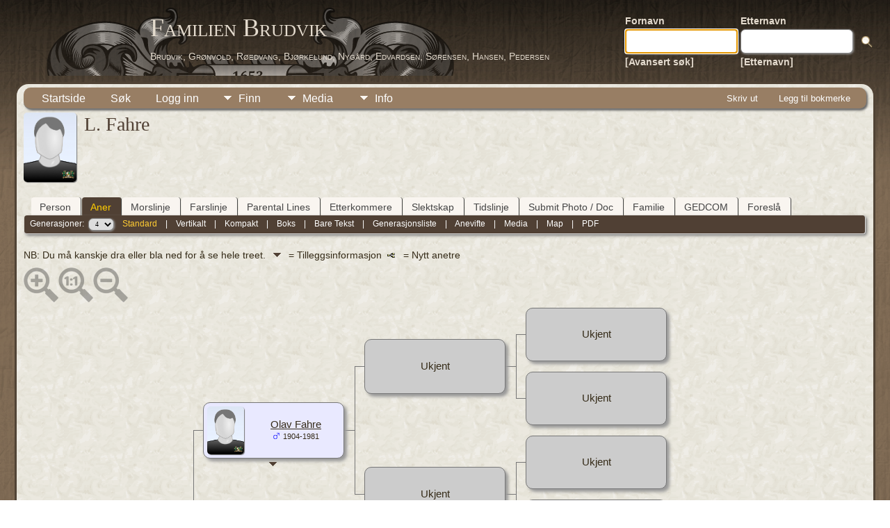

--- FILE ---
content_type: text/html;charset=UTF-8
request_url: https://family.brudvik.org/genealogy/pedigree.php?personID=I7441&tree=brudvik
body_size: 7122
content:
<!DOCTYPE html PUBLIC "-//W3C//DTD XHTML 1.0 Transitional//EN">

<html lang="no" xmlns="http://www.w3.org/1999/xhtml">
<head>
<title>Anetre for L. Fahre: Familien Brudvik</title>
<link rel="canonical" href="https://family.brudvik.org/genealogy/getperson.php?personID=I7441&tree=brudvik" />
<meta name="Keywords" content="" />
<meta name="Description" content="Anetre for L. Fahre: Familien Brudvik" />
<meta http-equiv="Content-type" content="text/html; charset=UTF-8" />
<meta name="robots" content="noindex,nofollow" />
<meta name="viewport" content="width=device-width, initial-scale=1" />
<link rel="shortcut icon" href="img/public/favicon.ico" />
<link rel="mask-icon" href="img/public/safari-pinned-tab.svg" color="#5bbad5" />
<meta name="msapplication-config" content="img/public/browserconfig.xml" />
<meta name="msapplication-TileColor" content="#ffffff" />
<meta name="msapplication-TileImage" content="img/public/ms-icon-144x144.png" />
<meta name="theme-color" content="#ffffff" />
<link href="css/genstyle.css?v=15.0.2" rel="stylesheet" type="text/css" />
<style type="text/css">
/*<![CDATA[*/
.pedborder {background-color:#777;}
.pedshadow {background-color:#999999;}
.popup { position:absolute; visibility:hidden; background-color:#dddddd; z-index:8 }
.pboxname { font-size:11pt; text-align:center; }
#leftarrow { position:absolute; visibility:hidden; top:353px; left:10px;z-index:5; }
#popleft { font-size:10pt; }
#popabbrleft { font-size:10pt; }
#img1 {max-width:71px; max-height:71px;}
#img2 {max-width:69px; max-height:69px;}
#img4 {max-width:67px; max-height:67px;}
#img8 {max-width:65px; max-height:65px;}
#img9 {max-width:65px; max-height:65px;}
#img5 {max-width:67px; max-height:67px;}
#img10 {max-width:65px; max-height:65px;}
#img11 {max-width:65px; max-height:65px;}
#img3 {max-width:69px; max-height:69px;}
#img6 {max-width:67px; max-height:67px;}
#img12 {max-width:65px; max-height:65px;}
#img13 {max-width:65px; max-height:65px;}
#img7 {max-width:67px; max-height:67px;}
#img14 {max-width:65px; max-height:65px;}
#img15 {max-width:65px; max-height:65px;}
/*]]>*/
</style>
<link href="templates/template12/css/tngtabs2.css" rel="stylesheet" type="text/css" />
<link href="templates/template12/css/templatestyle.css?v=15.0.2" rel="stylesheet" type="text/css" />
<script src="https://code.jquery.com/jquery-3.4.1.min.js" type="text/javascript" integrity="sha384-vk5WoKIaW/vJyUAd9n/wmopsmNhiy+L2Z+SBxGYnUkunIxVxAv/UtMOhba/xskxh" crossorigin="anonymous"></script>
<script src="https://code.jquery.com/ui/1.12.1/jquery-ui.min.js" type="text/javascript" integrity="sha256-VazP97ZCwtekAsvgPBSUwPFKdrwD3unUfSGVYrahUqU=" crossorigin="anonymous"></script>
<script type="text/javascript" src="js/net.js"></script>
<script type="text/javascript">
//<![CDATA[
var lastpopup = '';
var tree = 'brudvik';
var tnglitbox;
var getperson_url = 'getperson.php?';
var pedigree_url = 'pedigree.php?';
var pedigreetext_url = 'pedigreetext.php?';
var extrastree_url = 'extrastree.php?';
var ahnentafel_url = 'ahnentafel.php?';
var familygroup_url = 'familychart.php?';
var slotceiling = 16;
var slotceiling_minus1 = 8;
var display = 'standard';
var pedcellpad = 5;
var pedboxalign = 'center';
var usepopups = 1;
var popupchartlinks = 1;
var popupkids = 1;
var popupspouses = 1;
var popuptimer = 500;
var pedborderwidth = 1;
var pedbordercolor = '#777';
var pedbullet = '&bull;';
var emptycolor = '#CCCCCC';
var hideempty = 0;
var leftarrowimg = '<img border="0" src="img/ArrowLeft.gif" width="10" height="16" title=" = Nytt anetre" alt=" = Nytt anetre" />';
var namepad = '';
var allow_add = '';
var allow_edit = '';
var cmstngpath = '';
var editperson_url = 'ajx_editperson.php?';
var chartlink = '<img src="img/Chart.gif" border="0" width="11" height="10" title=" = Nytt anetre" alt=" = Nytt anetre" />';
var personID = 'I7441';
var parentset = 0;
var generations = 4;
var tngprint = 0;
var unknown = 'Ukjent';
var txt_parents = 'Foreldre';
var txt_children = 'Barn';
var txt_family = 'Familie';
var txt_addfam = 'Legg til ny familie';
var txt_editfam = 'Rediger familie';
var txt_groupsheet = 'Familiediagram';
var txt_editperson = 'Rediger person';
var txt_newped = ' = Nytt anetre';
var families = new Array(), people = new Array(); endslots = new Array(), slots = new Array();
var endslotctr;
var firstperson = '', topparams = '', botparams = '', toplinks = '', botlinks = '';
var pedjsonfile = 'ajx_pedjson.php?';
var shownumbers = 0;
var daboville = 0;
//]]>
</script>
<script src="js/tngpedigree.js" type="text/javascript"></script>
<link href="templates/template12/css/mytngstyle.css?v=15.0.2" rel="stylesheet" type="text/css" />
<script type="text/javascript" src="js/tngmenuhover2.js"></script>
<script type="text/javascript">
// <![CDATA[
var tnglitbox;
var share = 0;
var closeimg = "img/tng_close.gif";
var smallimage_url = 'ajx_smallimage.php?';
var cmstngpath='';
var loadingmsg = 'Laster...';
var expand_msg = "Ekspander";
var collapse_msg = "Kollaps";
//]]>
</script>
<link rel="alternate" type="application/rss+xml" title="RSS" href="tngrss.php" />
<!-- The Next Generation of Genealogy Sitebuilding, v.15.0.2 (19 May 2025), Written by Darrin Lythgoe, 2001-2026 -->
</head>
<body id="bodytop" class="pedigree publicbody">
	<a name="top"></a>
	<div id="cb-main">
		<header class="cb-header clearfix">		
			<div class="cb-shapes">	
				<h1 class="cb-headline" data-left="25.52%">
					<a href="index.php">Familien Brudvik</a>
				</h1>
				<h2 class="cb-slogan" data-left="25.52%">Brudvik, Grønvold, Røedvang, Bjørkelund, Nygård, Edvardsen, Sørensen, Hansen, Pedersen</h2>

				<div class="cb-mainimage"><img src="templates/template12/img/brudvik-family-crest-grey-50.png" alt="" /></div>
			</div>
			<div class="cb-header-search-box">
				<table>
					<tr>
						<td class="cb-searchtext">
							<table>
								<tr>
									<td class="col1and2">
										<a><span class="cb-searchtext">Fornavn</span></a>
									</td>
									<td class="col1and2" colspan="2">
										<a><span class="cb-searchtext">Etternavn</span></a>
									</td>
								</tr>
								<tr>
									<form class="cb-search" id="topsearchform" name="topsearchform" method="get" 
										action="search.php">
										<td class="col1and2">
											<input type="hidden" value="AND" name="mybool" />
											<input size="17" name="myfirstname" type="text" id="myfirstname" />
										</td><td class="col1and2">
											<input size="17" name="mylastname" type="text" id="mylastname" />
										</td><td >
											<input class="cb-search-button" type="submit" value="&nbsp;&nbsp;">
										</td>
									</form>
								</tr>
								<script>
									document.topsearchform.myfirstname.focus();
								</script>
								<tr>
									<td id="cb-header-links">
										<a href="searchform.php">[Avansert søk]</a>
									</td><td colspan="2" id="cb-header-links">
										<a href="surnames.php">[Etternavn]</a>
										<br />
									</td>
								</tr>
							</table>
						</td>
					</tr>
				</table>
				
			</div>
		</header>   
		<div class="cb-sheet clearfix">
<div class="cb-tng-area"><div class="menucontainer">
<div class="innercontainer">
<div style="display:inline-flex"><div class="icons">
<a href="index.php"    title="Startside" class="tngsmallicon" id="home-smicon">Startside</a>
<a href="searchform.php" onclick="return openSearch();"   title="Søk" class="tngsmallicon" id="search-smicon">Søk</a>
<a href="#" onclick="return openLogin('ajx_login.php?p=');"   title="Logg inn" class="tngsmallicon" id="log-smicon">Logg inn</a>

</div>
<ul class="tngdd" id="tngdd">
<li><a href="#" class="menulink">Finn</a>
<ul>
<li><a href="surnames.php"><div class="menu-label" style="padding-left:3px;">Etternavn</div></a></li>
<li><a href="firstnames.php"><div class="menu-label" style="padding-left:3px;">Fornavn</div></a></li>
<li><a href="searchform.php"><div class="menu-label" style="padding-left:3px;">Søk etter navn</div></a></li>
<li><a href="famsearchform.php"><div class="menu-label" style="padding-left:3px;">Søk familier</div></a></li>
<li><a href="searchsite.php"><div class="menu-label" style="padding-left:3px;">Søk nettsted</div></a></li>
<li><a href="whatsnew.php"><div class="menu-label" style="padding-left:3px;">Hva er nytt?</div></a></li>
<li><a href="mostwanted.php"><div class="menu-label" style="padding-left:3px;">Etterlysninger</div></a></li>
<li><a href="tngbook_head.php"><div class="menu-label" style="padding-left:3px;">TNGBook</div></a></li>
<li><a href="tngbook_translat_head.php"><div class="menu-label" style="padding-left:3px;">TNGBook Translat.</div></a></li>
<li><a href="reports.php"><div class="menu-label" style="padding-left:3px;">Rapporter</div></a></li>
<li><a href="anniversaries.php"><div class="menu-label" style="padding-left:3px;">Datoer</div></a></li>
<li><a href="calendar.php?m=01"><div class="menu-label" style="padding-left:3px;">Kalender</div></a></li>
<li><a href="cemeteries.php"><div class="menu-label" style="padding-left:3px;">Kirkegårder</div></a></li>
</ul>
</li>
<li><a href="#" class="menulink">Media</a>
<ul>
<li><a href="browsemedia.php?mediatypeID=photos"><div class="menu-label" style="padding-left:3px;">Bilder</div></a></li>
<li><a href="browsemedia.php?mediatypeID=videos"><div class="menu-label" style="padding-left:3px;">Videoer</div></a></li>
<li><a href="browsemedia.php?mediatypeID=documents"><div class="menu-label" style="padding-left:3px;">Dokumenter</div></a></li>
<li><a href="browsemedia.php?mediatypeID=histories"><div class="menu-label" style="padding-left:3px;">Historier</div></a></li>
<li><a href="browsemedia.php?mediatypeID=headstones"><div class="menu-label" style="padding-left:3px;">Gravsteiner</div></a></li>
<li><a href="browsemedia.php?mediatypeID=recordings"><div class="menu-label" style="padding-left:3px;">Opptak</div></a></li>
<li><a href="browsemedia.php?mediatypeID=dodsannonser"><div class="menu-label" style="padding-left:3px;">Dodsannonser</div></a></li>
<li><a href="browsealbums.php"><div class="menu-label" style="padding-left:3px;">Album</div></a></li>
<li><a href="browsemedia.php"><div class="menu-label" style="padding-left:3px;">Alle media</div></a></li>
</ul>
</li>
<li><a href="#" class="menulink">Info</a>
<ul>
<li><a href="statistics.php"><div class="menu-label" style="padding-left:3px;">Databasestatistikk</div></a></li>
<li><a href="surnames_statistics.php"><div class="menu-label" style="padding-left:3px;">Etternavnstatistikk</div></a></li>
<li><a href="places.php"><div class="menu-label" style="padding-left:3px;">Steder</div></a></li>
<li><a href="browsetrees.php"><div class="menu-label" style="padding-left:3px;">Trær</div></a></li>
<li><a href="browsebranches.php"><div class="menu-label" style="padding-left:3px;">Grener</div></a></li>
<li><a href="browsenotes.php"><div class="menu-label" style="padding-left:3px;">Notater</div></a></li>
<li><a href="browsesources.php"><div class="menu-label" style="padding-left:3px;">Kilder</div></a></li>
<li><a href="browserepos.php"><div class="menu-label" style="padding-left:3px;">Arkiver</div></a></li>
<li><a href="browse_dna_tests.php"><div class="menu-label" style="padding-left:3px;">DNA tester</div></a></li>
<li><a href="bookmarks.php"><div class="menu-label" style="padding-left:3px;">Bokmerker</div></a></li>
<li><a href="suggest.php?page=Anetre+for+L.+Fahre"><div class="menu-label" style="padding-left:3px;">Ta kontakt</div></a></li>
</ul>
</li>
</ul>
</div><div class="icons-rt in-bar">
<a href="#" onclick="newwindow=window.open('/genealogy/pedigree.php?personID=I7441&amp;tree=brudvik&amp;tngprint=1','tngprint','width=850,height=600,status=no,resizable=yes,scrollbars=yes'); newwindow.focus(); return false;"  rel="nofollow" title="Skriv ut" class="tngsmallicon" id="print-smicon">Skriv ut</a>
<a href="#" onclick="tnglitbox = new LITBox('ajx_addbookmark.php?p=',{width:350,height:120}); return false;"   title="Legg til bokmerke" class="tngsmallicon" id="bmk-smicon">Legg til bokmerke</a>

</div>
</div>
</div>
<div id="searchdrop" class="slidedown" style="display:none;"><a href="#" onclick="jQuery('#searchdrop').slideUp(200);return false;" style="float:right"><img src="img/tng_close.gif" alt=""/></a><span class="subhead"><strong>Søk</strong> &#8226; <a href="searchform.php">Avansert søk</a> &#8226; <a href="famsearchform.php">Søk familier</a> &#8226; <a href="searchsite.php">Søk nettsted</a></span><br/><br/><form action="search.php" method="get">

<label for="searchfirst">Fornavn: </label><input type="text" name="myfirstname" id="searchfirst"/> &nbsp;
<label for="searchlast">Etternavn: </label><input type="text" name="mylastname" id="searchlast"/> &nbsp;
<label for="searchid">ID: </label><input type="text" class="veryshortfield" name="mypersonid" id="searchid"/> &nbsp;
<input type="hidden" name="idqualify" value="equals"/>
<input type="submit" class="btn" value="Søk"/></form></div><script type="text/javascript">var tngdd=new tngdd.dd("tngdd");tngdd.init("tngdd","menuhover");</script>
<div class="defphoto"><link rel="image_src" href="https://family.brudvik.org/genealogy/img/male.jpg" /><img src="img/male.jpg" border="1" alt="L. Fahre" width="76" height="100" class="smallimg" style="float:left;"/></div>
<h1 class="header fn" id="nameheader" style="margin-bottom:5px">L. Fahre</h1><br clear="all" />
<br />
<form action="pedigree.php" name="form1" id="form1">
<div id="tngmenu">
<ul id="tngnav">
<li><a id="a0" href="getperson.php?personID=I7441&amp;tree=brudvik" style="padding-left:12px"><span id="ind-smicon"></span>Person</a></li>
<li><a id="a1" href="pedigree.php?personID=I7441&amp;tree=brudvik" class="here" style="padding-left:12px"><span id="ped-smicon"></span>Aner</a></li>
<li><a id="a2" href="xerxxIndividMaternalLine.php?personID=I7441&amp;tree=brudvik" style="padding-left:12px"><span id="spinn-smicon"></span>Morslinje</a></li>
<li><a id="a3" href="xerxxIndividPaternalLine.php?personID=I7441&amp;tree=brudvik" style="padding-left:12px"><span id="sverd-smicon"></span>Farslinje</a></li>
<li><a id="a4" href="parental_line.php?personID=I7441&amp;tree=brudvik" style="padding-left:12px"><span id="ped-smicon"></span>Parental Lines</a></li>
<li><a id="a5" href="descend.php?personID=I7441&amp;tree=brudvik" style="padding-left:12px"><span id="desc-smicon"></span>Etterkommere</a></li>
<li><a id="a6" href="relateform.php?primaryID=I7441&amp;tree=brudvik" style="padding-left:12px"><span id="rel-smicon"></span>Slektskap</a></li>
<li><a id="a7" href="timeline.php?primaryID=I7441&amp;tree=brudvik" style="padding-left:12px"><span id="time-smicon"></span>Tidslinje</a></li>
<li><a id="a8" href="submit_photo.php?subpersonID=I7441&amp;subentyp=I&amp;submittree=brudvik" style="padding-left:12px"><span id="share-smicon"></span>Submit Photo / Doc</a></li>
<li><a id="a9" href="familychart.php?personID=I7441&amp;tree=brudvik" style="padding-left:12px"><span id="fam-smicon"></span>Familie</a></li>
<li><a id="a10" href="gedform.php?personID=I7441&amp;tree=brudvik" style="padding-left:12px"><span id="ged-smicon"></span>GEDCOM</a></li>
<li><a id="a11" href="suggest.php?enttype=I&amp;ID=I7441&amp;tree=brudvik" style="padding-left:12px"><span id="sugg-smicon"></span>Foreslå</a></li>
</ul>
</div>
<div id="pub-innermenu" class="fieldnameback fieldname smaller rounded4">
Generasjoner: &nbsp;<select name="generations" class="verysmall" onchange="window.location.href='pedigree.php?personID=' + firstperson + '&amp;tree=brudvik&amp;parentset=0&amp;display=standard&amp;generations=' + this.options[this.selectedIndex].value">
<option value="2">2</option>
<option value="3">3</option>
<option value="4" selected="selected">4</option>
<option value="5">5</option>
<option value="6">6</option>
<option value="7">7</option>
<option value="8">8</option>
</select>&nbsp;&nbsp;&nbsp;
<a href="pedigree.php?personID=I7441&amp;tree=brudvik&amp;parentset=0&amp;display=standard&amp;generations=4" class="lightlink3" id="stdpedlnk">Standard</a> &nbsp;&nbsp; | &nbsp;&nbsp; 
<a href="verticalchart.php?personID=I7441&amp;tree=brudvik&amp;parentset=0&amp;display=vertical&amp;generations=4" class="lightlink" id="pedchartlnk">Vertikalt</a> &nbsp;&nbsp; | &nbsp;&nbsp; 
<a href="pedigree.php?personID=I7441&amp;tree=brudvik&amp;parentset=0&amp;display=compact&amp;generations=4" class="lightlink" id="compedlnk">Kompakt</a> &nbsp;&nbsp; | &nbsp;&nbsp; 
<a href="pedigree.php?personID=I7441&amp;tree=brudvik&amp;parentset=0&amp;display=box&amp;generations=4" class="lightlink" id="boxpedlnk">Boks</a> &nbsp;&nbsp; | &nbsp;&nbsp; 
<a href="pedigreetext.php?personID=I7441&amp;tree=brudvik&amp;parentset=0&amp;generations=4" class="lightlink" id="textlnk">Bare Tekst</a> &nbsp;&nbsp; | &nbsp;&nbsp; 
<a href="ahnentafel.php?personID=I7441&amp;tree=brudvik&amp;parentset=0&amp;generations=4" class="lightlink" id="ahnlnk">Generasjonsliste</a> &nbsp;&nbsp; | &nbsp;&nbsp; 
<a href="fan.php?personID=I7441&amp;tree=brudvik&amp;parentset=0&amp;generations=4" class="lightlink">Anevifte</a> &nbsp;&nbsp; | &nbsp;&nbsp; 
<a href="extrastree.php?personID=I7441&amp;tree=brudvik&amp;parentset=0&amp;showall=1&amp;generations=4" class="lightlink" id="extralnk">Media</a>
&nbsp;&nbsp; | &nbsp;&nbsp; <a href="mappedigree.php?personID=I7441&amp;tree=brudvik&amp;parentset=0&amp;generations=4" class="lightlink" id="maplnk">Map</a>
 &nbsp;&nbsp; | &nbsp;&nbsp; <a href="#" class="lightlink" onclick="tnglitbox = new LITBox('rpt_pdfform.php?pdftype=ped&amp;personID=' + firstperson + '&amp;tree=brudvik&amp;generations=4',{width:400,height:380});return false;">PDF</a>
</div><br/>
</form>
<span class="normal">NB: Du må kanskje dra eller bla ned for å se hele treet. <img src="templates/template12/img/ArrowDown.gif" width="25" height="8" alt="" /> = Tilleggsinformasjon&nbsp;&nbsp;<img src="img/Chart.gif" border="0" width="11" height="10" title=" = Nytt anetre" alt=" = Nytt anetre" /> &nbsp;  = Nytt anetre</span><div id="mag-icons-div" class="mag-icons" alt=""><img src="img/zoomin.png" id="zoom-in" onclick="panzoom.zoomIn;" alt="Zoom inn"/><img src="img/zoomreset.png" id="zoom-reset" alt="Tilbakestill"/><img src="img/zoomout.png" id="zoom-out" alt="Zoom ut"/></div>
<div id="loading" style="position:absolute; margin-top:10px"><img src="img/spinner.gif" alt="" />Laster...</div>
<div style="position:relative;margin-top:8px;margin-bottom:16px;height:744px;" id="outer">
	<div class="panzoom" id="vcontainer" style="overflow:visible">
		<div id="inner" style="position:relative;width:928px;height:744px;">

<!-- box for slot 1 -->
<div id="leftarrow">
</div>
<div class="popup" id="popupleft" style="top:353px; left:11px;" onmouseover="cancelTimer('left')" onmouseout="setTimer('left')">
</div>
<div onmouseenter="cancelTimer(1);if(jQuery('#downarrow1').css('visibility')!='hidden') setPopup(1, 320,81);" onmouseleave="setTimer(1)"><div id="box1" class="pedbox rounded10" style="background-color:#e0e0f7; box-shadow:4px 4px 4px #999999;top:319px; left:26px; height:81px; width:201px; border:1px solid #777;" onmouseover="if(jQuery('#ic1').length) jQuery('#ic1').show();" onmouseout="if(jQuery('#ic1').length) jQuery('#ic1').hide();"></div>

<!-- popup for slot 1 -->

<div class="downarrow" id="downarrow1" style="width:201px; text-align:center; top:407px;left:26px;">
<img src="templates/template12/img/ArrowDown.gif" border="0" width="25" height="8"  alt="" /></div>
<div class="popup" id="popup1" style="left:28px;" onmouseover="cancelTimer(1)" onmouseout="setTimer(1)">
</div>
</div>
<!-- box outline and shadow for slot 1 -->
<div class="boxborder pedborder" id="border1_3" style="top:360px; left:228px; height:1px; width:16px;"></div>

<!-- box for slot 2 -->
<div onmouseenter="cancelTimer(2);if(jQuery('#downarrow2').css('visibility')!='hidden') setPopup(2, 137,79);" onmouseleave="setTimer(2)"><div id="box2" class="pedbox rounded10" style="background-color:#e9e9ff; box-shadow:4px 4px 4px #999999;top:136px; left:258px; height:79px; width:201px; border:1px solid #777;" onmouseover="if(jQuery('#ic2').length) jQuery('#ic2').show();" onmouseout="if(jQuery('#ic2').length) jQuery('#ic2').hide();"></div>

<!-- popup for slot 2 -->

<div class="downarrow" id="downarrow2" style="width:201px; text-align:center; top:222px;left:258px;">
<img src="templates/template12/img/ArrowDown.gif" border="0" width="25" height="8"  alt="" /></div>
<div class="popup" id="popup2" style="left:260px;" onmouseover="cancelTimer(2)" onmouseout="setTimer(2)">
</div>
</div>
<!-- box outline and shadow for slot 2 -->
<div class="boxborder pedborder" id="border2_2" style="top:176px; left:244px; height:1px; width:17px;"></div>
<div class="boxborder pedborder" id="border2_3" style="top:176px; left:460px; height:1px; width:16px;"></div>
<div class="boxborder pedborder" id="border2_4" style="top:176px; left:244px; height:185px; width:1px;"></div>

<!-- box for slot 4 -->
<div onmouseenter="cancelTimer(4);if(jQuery('#downarrow4').css('visibility')!='hidden') setPopup(4, 46,77);" onmouseleave="setTimer(4)"><div id="box4" class="pedbox rounded10" style="background-color:#f2f2ff; box-shadow:4px 4px 4px #999999;top:45px; left:490px; height:77px; width:201px; border:1px solid #777;" onmouseover="if(jQuery('#ic4').length) jQuery('#ic4').show();" onmouseout="if(jQuery('#ic4').length) jQuery('#ic4').hide();"></div>

<!-- popup for slot 4 -->

<div class="downarrow" id="downarrow4" style="width:201px; text-align:center; top:129px;left:490px;">
<img src="templates/template12/img/ArrowDown.gif" border="0" width="25" height="8"  alt="" /></div>
<div class="popup" id="popup4" style="left:492px;" onmouseover="cancelTimer(4)" onmouseout="setTimer(4)">
</div>
</div>
<!-- box outline and shadow for slot 4 -->
<div class="boxborder pedborder" id="border4_2" style="top:84px; left:476px; height:1px; width:17px;"></div>
<div class="boxborder pedborder" id="border4_3" style="top:84px; left:692px; height:1px; width:16px;"></div>
<div class="boxborder pedborder" id="border4_4" style="top:84px; left:476px; height:93px; width:1px;"></div>

<!-- box for slot 8 -->
<div onmouseenter="cancelTimer(8);if(jQuery('#downarrow8').css('visibility')!='hidden') setPopup(8, 1,75);" onmouseleave="setTimer(8)"><div id="box8" class="pedbox rounded10" style="background-color:#fbfbff; box-shadow:4px 4px 4px #999999;top:0px; left:722px; height:75px; width:201px; border:1px solid #777;" onmouseover="if(jQuery('#ic8').length) jQuery('#ic8').show();" onmouseout="if(jQuery('#ic8').length) jQuery('#ic8').hide();"></div>

<!-- popup for slot 8 -->

<div class="downarrow" id="downarrow8" style="width:201px; text-align:center; top:82px;left:722px;">
<img src="templates/template12/img/ArrowDown.gif" border="0" width="25" height="8"  alt="" /></div>
<div class="popup" id="popup8" style="left:724px;" onmouseover="cancelTimer(8)" onmouseout="setTimer(8)">
</div>
</div>
<!-- box outline and shadow for slot 8 -->
<div class="boxborder pedborder" id="border8_2" style="top:38px; left:708px; height:1px; width:17px;"></div>
<div class="boxborder pedborder" id="border8_4" style="top:38px; left:708px; height:47px; width:1px;"></div>
<div class="offpagearrow" id="offpage8" style="top:31px; left:932px;"><a href="javascript:getNewFamilies(topparams,1,'M');"><img border="0" src="img/ArrowRight.gif" width="10" height="16" title=" = Nytt anetre" alt=" = Nytt anetre" /></a></div>

<!-- box for slot 9 -->
<div onmouseenter="cancelTimer(9);if(jQuery('#downarrow9').css('visibility')!='hidden') setPopup(9, 93,75);" onmouseleave="setTimer(9)"><div id="box9" class="pedbox rounded10" style="background-color:#fbfbff; box-shadow:4px 4px 4px #999999;top:92px; left:722px; height:75px; width:201px; border:1px solid #777;" onmouseover="if(jQuery('#ic9').length) jQuery('#ic9').show();" onmouseout="if(jQuery('#ic9').length) jQuery('#ic9').hide();"></div>

<!-- popup for slot 9 -->

<div class="downarrow" id="downarrow9" style="width:201px; text-align:center; top:174px;left:722px;">
<img src="templates/template12/img/ArrowDown.gif" border="0" width="25" height="8"  alt="" /></div>
<div class="popup" id="popup9" style="left:724px;" onmouseover="cancelTimer(9)" onmouseout="setTimer(9)">
</div>
</div>
<!-- box outline and shadow for slot 9 -->
<div class="boxborder pedborder" id="border9_2" style="top:130px; left:708px; height:1px; width:17px;"></div>
<div class="boxborder pedborder" id="border9_5" style="top:85px; left:708px; height:46px; width:1px;"></div>
<div class="offpagearrow" id="offpage9" style="top:123px; left:932px;"><a href="javascript:getNewFamilies(topparams,1,'M');"><img border="0" src="img/ArrowRight.gif" width="10" height="16" title=" = Nytt anetre" alt=" = Nytt anetre" /></a></div>

<!-- box for slot 5 -->
<div onmouseenter="cancelTimer(5);if(jQuery('#downarrow5').css('visibility')!='hidden') setPopup(5, 230,77);" onmouseleave="setTimer(5)"><div id="box5" class="pedbox rounded10" style="background-color:#f2f2ff; box-shadow:4px 4px 4px #999999;top:229px; left:490px; height:77px; width:201px; border:1px solid #777;" onmouseover="if(jQuery('#ic5').length) jQuery('#ic5').show();" onmouseout="if(jQuery('#ic5').length) jQuery('#ic5').hide();"></div>

<!-- popup for slot 5 -->

<div class="downarrow" id="downarrow5" style="width:201px; text-align:center; top:313px;left:490px;">
<img src="templates/template12/img/ArrowDown.gif" border="0" width="25" height="8"  alt="" /></div>
<div class="popup" id="popup5" style="left:492px;" onmouseover="cancelTimer(5)" onmouseout="setTimer(5)">
</div>
</div>
<!-- box outline and shadow for slot 5 -->
<div class="boxborder pedborder" id="border5_2" style="top:268px; left:476px; height:1px; width:17px;"></div>
<div class="boxborder pedborder" id="border5_3" style="top:268px; left:692px; height:1px; width:16px;"></div>
<div class="boxborder pedborder" id="border5_5" style="top:177px; left:476px; height:92px; width:1px;"></div>

<!-- box for slot 10 -->
<div onmouseenter="cancelTimer(10);if(jQuery('#downarrow10').css('visibility')!='hidden') setPopup(10, 185,75);" onmouseleave="setTimer(10)"><div id="box10" class="pedbox rounded10" style="background-color:#fbfbff; box-shadow:4px 4px 4px #999999;top:184px; left:722px; height:75px; width:201px; border:1px solid #777;" onmouseover="if(jQuery('#ic10').length) jQuery('#ic10').show();" onmouseout="if(jQuery('#ic10').length) jQuery('#ic10').hide();"></div>

<!-- popup for slot 10 -->

<div class="downarrow" id="downarrow10" style="width:201px; text-align:center; top:266px;left:722px;">
<img src="templates/template12/img/ArrowDown.gif" border="0" width="25" height="8"  alt="" /></div>
<div class="popup" id="popup10" style="left:724px;" onmouseover="cancelTimer(10)" onmouseout="setTimer(10)">
</div>
</div>
<!-- box outline and shadow for slot 10 -->
<div class="boxborder pedborder" id="border10_2" style="top:222px; left:708px; height:1px; width:17px;"></div>
<div class="boxborder pedborder" id="border10_4" style="top:222px; left:708px; height:47px; width:1px;"></div>
<div class="offpagearrow" id="offpage10" style="top:215px; left:932px;"><a href="javascript:getNewFamilies(topparams,1,'M');"><img border="0" src="img/ArrowRight.gif" width="10" height="16" title=" = Nytt anetre" alt=" = Nytt anetre" /></a></div>

<!-- box for slot 11 -->
<div onmouseenter="cancelTimer(11);if(jQuery('#downarrow11').css('visibility')!='hidden') setPopup(11, 277,75);" onmouseleave="setTimer(11)"><div id="box11" class="pedbox rounded10" style="background-color:#fbfbff; box-shadow:4px 4px 4px #999999;top:276px; left:722px; height:75px; width:201px; border:1px solid #777;" onmouseover="if(jQuery('#ic11').length) jQuery('#ic11').show();" onmouseout="if(jQuery('#ic11').length) jQuery('#ic11').hide();"></div>

<!-- popup for slot 11 -->

<div class="downarrow" id="downarrow11" style="width:201px; text-align:center; top:358px;left:722px;">
<img src="templates/template12/img/ArrowDown.gif" border="0" width="25" height="8"  alt="" /></div>
<div class="popup" id="popup11" style="left:724px;" onmouseover="cancelTimer(11)" onmouseout="setTimer(11)">
</div>
</div>
<!-- box outline and shadow for slot 11 -->
<div class="boxborder pedborder" id="border11_2" style="top:314px; left:708px; height:1px; width:17px;"></div>
<div class="boxborder pedborder" id="border11_5" style="top:269px; left:708px; height:46px; width:1px;"></div>
<div class="offpagearrow" id="offpage11" style="top:307px; left:932px;"><a href="javascript:getNewFamilies(topparams,1,'M');"><img border="0" src="img/ArrowRight.gif" width="10" height="16" title=" = Nytt anetre" alt=" = Nytt anetre" /></a></div>

<!-- box for slot 3 -->
<div onmouseenter="cancelTimer(3);if(jQuery('#downarrow3').css('visibility')!='hidden') setPopup(3, 505,79);" onmouseleave="setTimer(3)"><div id="box3" class="pedbox rounded10" style="background-color:#e9e9ff; box-shadow:4px 4px 4px #999999;top:504px; left:258px; height:79px; width:201px; border:1px solid #777;" onmouseover="if(jQuery('#ic3').length) jQuery('#ic3').show();" onmouseout="if(jQuery('#ic3').length) jQuery('#ic3').hide();"></div>

<!-- popup for slot 3 -->

<div class="downarrow" id="downarrow3" style="width:201px; text-align:center; top:590px;left:258px;">
<img src="templates/template12/img/ArrowDown.gif" border="0" width="25" height="8"  alt="" /></div>
<div class="popup" id="popup3" style="left:260px;" onmouseover="cancelTimer(3)" onmouseout="setTimer(3)">
</div>
</div>
<!-- box outline and shadow for slot 3 -->
<div class="boxborder pedborder" id="border3_2" style="top:544px; left:244px; height:1px; width:17px;"></div>
<div class="boxborder pedborder" id="border3_3" style="top:544px; left:460px; height:1px; width:16px;"></div>
<div class="boxborder pedborder" id="border3_5" style="top:361px; left:244px; height:184px; width:1px;"></div>

<!-- box for slot 6 -->
<div onmouseenter="cancelTimer(6);if(jQuery('#downarrow6').css('visibility')!='hidden') setPopup(6, 414,77);" onmouseleave="setTimer(6)"><div id="box6" class="pedbox rounded10" style="background-color:#f2f2ff; box-shadow:4px 4px 4px #999999;top:413px; left:490px; height:77px; width:201px; border:1px solid #777;" onmouseover="if(jQuery('#ic6').length) jQuery('#ic6').show();" onmouseout="if(jQuery('#ic6').length) jQuery('#ic6').hide();"></div>

<!-- popup for slot 6 -->

<div class="downarrow" id="downarrow6" style="width:201px; text-align:center; top:497px;left:490px;">
<img src="templates/template12/img/ArrowDown.gif" border="0" width="25" height="8"  alt="" /></div>
<div class="popup" id="popup6" style="left:492px;" onmouseover="cancelTimer(6)" onmouseout="setTimer(6)">
</div>
</div>
<!-- box outline and shadow for slot 6 -->
<div class="boxborder pedborder" id="border6_2" style="top:452px; left:476px; height:1px; width:17px;"></div>
<div class="boxborder pedborder" id="border6_3" style="top:452px; left:692px; height:1px; width:16px;"></div>
<div class="boxborder pedborder" id="border6_4" style="top:452px; left:476px; height:93px; width:1px;"></div>

<!-- box for slot 12 -->
<div onmouseenter="cancelTimer(12);if(jQuery('#downarrow12').css('visibility')!='hidden') setPopup(12, 369,75);" onmouseleave="setTimer(12)"><div id="box12" class="pedbox rounded10" style="background-color:#fbfbff; box-shadow:4px 4px 4px #999999;top:368px; left:722px; height:75px; width:201px; border:1px solid #777;" onmouseover="if(jQuery('#ic12').length) jQuery('#ic12').show();" onmouseout="if(jQuery('#ic12').length) jQuery('#ic12').hide();"></div>

<!-- popup for slot 12 -->

<div class="downarrow" id="downarrow12" style="width:201px; text-align:center; top:450px;left:722px;">
<img src="templates/template12/img/ArrowDown.gif" border="0" width="25" height="8"  alt="" /></div>
<div class="popup" id="popup12" style="left:724px;" onmouseover="cancelTimer(12)" onmouseout="setTimer(12)">
</div>
</div>
<!-- box outline and shadow for slot 12 -->
<div class="boxborder pedborder" id="border12_2" style="top:406px; left:708px; height:1px; width:17px;"></div>
<div class="boxborder pedborder" id="border12_4" style="top:406px; left:708px; height:47px; width:1px;"></div>
<div class="offpagearrow" id="offpage12" style="top:399px; left:932px;"><a href="javascript:getNewFamilies(botparams,1,'F');"><img border="0" src="img/ArrowRight.gif" width="10" height="16" title=" = Nytt anetre" alt=" = Nytt anetre" /></a></div>

<!-- box for slot 13 -->
<div onmouseenter="cancelTimer(13);if(jQuery('#downarrow13').css('visibility')!='hidden') setPopup(13, 461,75);" onmouseleave="setTimer(13)"><div id="box13" class="pedbox rounded10" style="background-color:#fbfbff; box-shadow:4px 4px 4px #999999;top:460px; left:722px; height:75px; width:201px; border:1px solid #777;" onmouseover="if(jQuery('#ic13').length) jQuery('#ic13').show();" onmouseout="if(jQuery('#ic13').length) jQuery('#ic13').hide();"></div>

<!-- popup for slot 13 -->

<div class="downarrow" id="downarrow13" style="width:201px; text-align:center; top:542px;left:722px;">
<img src="templates/template12/img/ArrowDown.gif" border="0" width="25" height="8"  alt="" /></div>
<div class="popup" id="popup13" style="left:724px;" onmouseover="cancelTimer(13)" onmouseout="setTimer(13)">
</div>
</div>
<!-- box outline and shadow for slot 13 -->
<div class="boxborder pedborder" id="border13_2" style="top:498px; left:708px; height:1px; width:17px;"></div>
<div class="boxborder pedborder" id="border13_5" style="top:453px; left:708px; height:46px; width:1px;"></div>
<div class="offpagearrow" id="offpage13" style="top:491px; left:932px;"><a href="javascript:getNewFamilies(botparams,1,'F');"><img border="0" src="img/ArrowRight.gif" width="10" height="16" title=" = Nytt anetre" alt=" = Nytt anetre" /></a></div>

<!-- box for slot 7 -->
<div onmouseenter="cancelTimer(7);if(jQuery('#downarrow7').css('visibility')!='hidden') setPopup(7, 598,77);" onmouseleave="setTimer(7)"><div id="box7" class="pedbox rounded10" style="background-color:#f2f2ff; box-shadow:4px 4px 4px #999999;top:597px; left:490px; height:77px; width:201px; border:1px solid #777;" onmouseover="if(jQuery('#ic7').length) jQuery('#ic7').show();" onmouseout="if(jQuery('#ic7').length) jQuery('#ic7').hide();"></div>

<!-- popup for slot 7 -->

<div class="downarrow" id="downarrow7" style="width:201px; text-align:center; top:681px;left:490px;">
<img src="templates/template12/img/ArrowDown.gif" border="0" width="25" height="8"  alt="" /></div>
<div class="popup" id="popup7" style="left:492px;" onmouseover="cancelTimer(7)" onmouseout="setTimer(7)">
</div>
</div>
<!-- box outline and shadow for slot 7 -->
<div class="boxborder pedborder" id="border7_2" style="top:636px; left:476px; height:1px; width:17px;"></div>
<div class="boxborder pedborder" id="border7_3" style="top:636px; left:692px; height:1px; width:16px;"></div>
<div class="boxborder pedborder" id="border7_5" style="top:545px; left:476px; height:92px; width:1px;"></div>

<!-- box for slot 14 -->
<div onmouseenter="cancelTimer(14);if(jQuery('#downarrow14').css('visibility')!='hidden') setPopup(14, 553,75);" onmouseleave="setTimer(14)"><div id="box14" class="pedbox rounded10" style="background-color:#fbfbff; box-shadow:4px 4px 4px #999999;top:552px; left:722px; height:75px; width:201px; border:1px solid #777;" onmouseover="if(jQuery('#ic14').length) jQuery('#ic14').show();" onmouseout="if(jQuery('#ic14').length) jQuery('#ic14').hide();"></div>

<!-- popup for slot 14 -->

<div class="downarrow" id="downarrow14" style="width:201px; text-align:center; top:634px;left:722px;">
<img src="templates/template12/img/ArrowDown.gif" border="0" width="25" height="8"  alt="" /></div>
<div class="popup" id="popup14" style="left:724px;" onmouseover="cancelTimer(14)" onmouseout="setTimer(14)">
</div>
</div>
<!-- box outline and shadow for slot 14 -->
<div class="boxborder pedborder" id="border14_2" style="top:590px; left:708px; height:1px; width:17px;"></div>
<div class="boxborder pedborder" id="border14_4" style="top:590px; left:708px; height:47px; width:1px;"></div>
<div class="offpagearrow" id="offpage14" style="top:583px; left:932px;"><a href="javascript:getNewFamilies(botparams,1,'F');"><img border="0" src="img/ArrowRight.gif" width="10" height="16" title=" = Nytt anetre" alt=" = Nytt anetre" /></a></div>

<!-- box for slot 15 -->
<div onmouseenter="cancelTimer(15);if(jQuery('#downarrow15').css('visibility')!='hidden') setPopup(15, 645,75);" onmouseleave="setTimer(15)"><div id="box15" class="pedbox rounded10" style="background-color:#fbfbff; box-shadow:4px 4px 4px #999999;top:644px; left:722px; height:75px; width:201px; border:1px solid #777;" onmouseover="if(jQuery('#ic15').length) jQuery('#ic15').show();" onmouseout="if(jQuery('#ic15').length) jQuery('#ic15').hide();"></div>

<!-- popup for slot 15 -->

<div class="downarrow" id="downarrow15" style="width:201px; text-align:center; top:726px;left:722px;">
<img src="templates/template12/img/ArrowDown.gif" border="0" width="25" height="8"  alt="" /></div>
<div class="popup" id="popup15" style="left:724px;" onmouseover="cancelTimer(15)" onmouseout="setTimer(15)">
</div>
</div>
<!-- box outline and shadow for slot 15 -->
<div class="boxborder pedborder" id="border15_2" style="top:682px; left:708px; height:1px; width:17px;"></div>
<div class="boxborder pedborder" id="border15_5" style="top:637px; left:708px; height:46px; width:1px;"></div>
<div class="offpagearrow" id="offpage15" style="top:675px; left:932px;"><a href="javascript:getNewFamilies(botparams,1,'F');"><img border="0" src="img/ArrowRight.gif" width="10" height="16" title=" = Nytt anetre" alt=" = Nytt anetre" /></a></div>
		</div>
	</div>
</div>
<script type="text/javascript">
//<![CDATA[
for( var c = 1; c < slotceiling; c++ ) {
	var slot = document.getElementById('box'+c);
	slot.oldcolor = slot.style.backgroundColor;
}
getNewChart(personID,generations,parentset);


jQuery(document).ready(function() {
});
//]]>
</script>
<script src="js/panzoom.min.js"></script>
<script src="js/tngzoom.js"></script>
</div>		<footer class="cb-footer clearfix">
			<div class="cb-content-layout layout-item-0">
				<div class="cb-content-layout-row">
					<div class="cb-layout-cell" style="width: 100%">
						<br/>
							<div class="hg-footertext">
							<p class="smaller center">Sidene drives av <a href="https://tngsitebuilding.com" class="footer" target="_blank" title="Learn more about TNG">The Next Generation of Genealogy Sitebuilding</a> v. 15.0.2,  skrevet av Darrin Lythgoe  &copy; 2001-2026.</p>
<p class="smaller center">Redigert av <a href="suggest.php?" class="footer" title="Ta kontakt">Kjell Arne Brudvik</a>.</p>
							</div>
					</div>
				</div>
			</div>
		</footer>
	</div>  
</div>
<script type="text/javascript" src="js/litbox.js"></script>
<script defer src="https://static.cloudflareinsights.com/beacon.min.js/vcd15cbe7772f49c399c6a5babf22c1241717689176015" integrity="sha512-ZpsOmlRQV6y907TI0dKBHq9Md29nnaEIPlkf84rnaERnq6zvWvPUqr2ft8M1aS28oN72PdrCzSjY4U6VaAw1EQ==" data-cf-beacon='{"version":"2024.11.0","token":"eba8eab1a7f5471a8420a7a57f2dd4d7","r":1,"server_timing":{"name":{"cfCacheStatus":true,"cfEdge":true,"cfExtPri":true,"cfL4":true,"cfOrigin":true,"cfSpeedBrain":true},"location_startswith":null}}' crossorigin="anonymous"></script>
</body>
</html>
